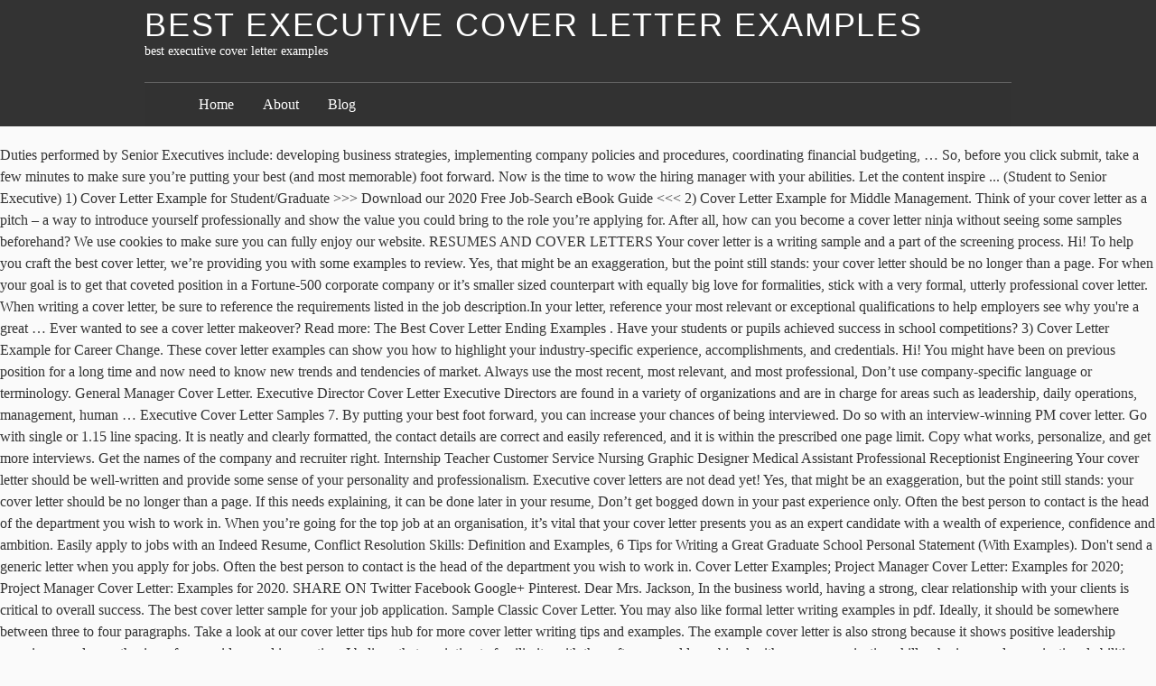

--- FILE ---
content_type: text/html
request_url: http://rowestables.com/xyek5d/6c4ace-best-executive-cover-letter-examples
body_size: 10394
content:
<!DOCTYPE html>
<html lang="en">
<head>
<meta charset="utf-8"/>
<title>best executive cover letter examples</title>
<meta content="http://gmpg.org/xfn/11" name="profile"/>
<style rel="stylesheet" type="text/css">a,body,div,em,form,h1,h2,h3,html,label,li,p,span,strong,ul{margin:0;padding:0;border:0;outline:0;font-size:100%;vertical-align:baseline;background:0 0}a:focus{overflow:hidden;outline:1px dotted}ul{list-style:none}#container,#footer-wrap-inner,#header{width:60em;margin:0 auto;position:relative}#content{width:33.75em;padding-left:3.75em;padding-top:1.5em;overflow:hidden}body.page #content{overflow:visible}#footer{clear:both}body{font:normal normal normal 100%/1.5 constantia,'hoefler text','palatino linotype',serif;background:#fafafa;color:#333}input{font-size:12px}h1,h2,h3{font-family:'gill sans','gill sans mt','gill sans mt pro','century gothic',corbel,sans-serif;font-weight:400;text-transform:uppercase;letter-spacing:.05em;text-rendering:optimizeLegibility}h1{font-size:2.25em;line-height:1.333;margin:1.333em 0 .333em}h2{font-size:1.5em;line-height:1;margin:1em 0 .25em}h3{font-size:1.3125em;line-height:1.143;margin:1.143em 0 .286em}a{text-decoration:none}a:link{color:#000}a:visited{color:#311}a:hover{color:#223;text-decoration:underline}a:active{color:#55f}#header-wrap{background:#333 repeat;margin-bottom:1.25em;padding:.625em 0}#header h1,#header h1 a{color:#fff;text-decoration:none;line-height:1;margin:0}#blog-description{font-size:.875em;color:#fff}.skip-link{display:none}#access{width:60em;margin:0 auto}#menu{margin:1.5em 0 -.625em;overflow:hidden;padding:.75em 3.75em;border-top:1px solid #666;background:#333;background:rgba(50,50,50,.7)}#menu a{color:#fff}#menu li{display:block;float:left;margin-right:2em;font-size:1em}.js .hiding #access{display:none}.js #menu{padding-bottom:1.5em}#menu-toggle{width:60em;margin:0 auto;position:relative}#menu-toggle div{display:block;color:#fff;padding:0 .5em;background:#444;position:absolute;top:-1.7em;right:0;cursor:pointer;font-size:.75em;height:1.5em;line-height:1.4;z-index:5}#menu-toggle span{padding-right:.5em}#menu-toggle div:hover{background:#666}#foot-toggle{clear:both}#foot-toggle div{position:relative;width:60em;margin:0 auto;text-align:right;height:2.25em}#foot-toggle span{font-size:.75em;background:#333;color:#fff;padding:.5em 1em;cursor:pointer;position:absolute;bottom:0;right:5em}#foot-toggle span:hover{background:#666;border-color:#000 #000 #666}#footer-wrap{background:#333;clear:both;color:#fff;padding:1.5em 0}.js .hiding #footer-wrap{display:none}.footer{width:15em;float:left;margin-left:3.75em}.footer h3{border-bottom:1px solid #666;font-size:1.3125em;line-height:1.143;margin:1.143em 0 .19em}.footer ul li{margin:0 0 2.25em}.footer ul div,.footer ul li li{font-size:.875em;margin:0}.footer p{margin:0 0 1em;text-indent:.625em}#footer-wrap a{color:#fff;text-decoration:none;border-bottom:1px solid #444}#footer-wrap a:hover{border-color:#ccc}.footer #searchform .text{width:9.0625em;margin-right:.3125em}#footer{padding:1.5em 3.75em 0;text-align:right}#footer span{font-size:.75em;font-variant:small-caps}#footer .meta-sep{padding:0 .5em;color:#666}div.page{position:relative;margin:0 0 2em;min-height:13.5em;clear:both}div.page:after{clear:both;content:' ';display:block;font-size:0;line-height:0;visibility:hidden;width:0;height:0}.entry-title{color:#555;text-decoration:none}.entry-title{margin:0 0 .5em;line-height:1.5}.entry-content p{margin-bottom:.75em}.entry-content p+p{text-indent:1em}</style>
</head>
<body class="hiding">
<div class="hfeed" id="wrapper">
<div id="header-wrap">
<div id="header" role="banner">
<h1 id="blog-title"><span><a href="#" rel="home" title="best executive cover letter examples">best executive cover letter examples</a></span></h1>
<div id="blog-description">best executive cover letter examples</div>
</div>
<div id="access" role="navigation">
<div id="menu"><ul><li class="page_item page-item-15"><a href="#">Home</a></li><li class="page_item page-item-2"><a href="#">About</a></li><li class="page_item page-item-10 current_page_parent"><a href="#">Blog</a></li></ul></div>
</div>
</div>
Duties performed by Senior Executives include: developing business strategies, implementing company policies and procedures, coordinating financial budgeting, … So, before you click submit, take a few minutes to make sure you’re putting your best (and most memorable) foot forward. Now is the time to wow the hiring manager with your abilities. Let the content inspire ... (Student to Senior Executive) 1) Cover Letter Example for Student/Graduate >>> Download our 2020 Free Job-Search eBook Guide <<< 2) Cover Letter Example for Middle Management. Think of your cover letter as a pitch – a way to introduce yourself professionally and show the value you could bring to the role you’re applying for. After all, how can you become a cover letter ninja without seeing some samples beforehand? We use cookies to make sure you can fully enjoy our website. RESUMES AND COVER LETTERS Your cover letter is a writing sample and a part of the screening process. Hi! To help you craft the best cover letter, we’re providing you with some examples to review. Yes, that might be an exaggeration, but the point still stands: your cover letter should be no longer than a page. For when your goal is to get that coveted position in a Fortune-500 corporate company or it’s smaller sized counterpart with equally big love for formalities, stick with a very formal, utterly professional cover letter. When writing a cover letter, be sure to reference the requirements listed in the job description.In your letter, reference your most relevant or exceptional qualifications to help employers see why you're a great … Ever wanted to see a cover letter makeover? Read more: The Best Cover Letter Ending Examples . Have your students or pupils achieved success in school competitions? 3) Cover Letter Example for Career Change. These cover letter examples can show you how to highlight your industry-specific experience, accomplishments, and credentials. Hi! You might have been on previous position for a long time and now need to know new trends and tendencies of market. Always use the most recent, most relevant, and most professional, Don’t use company-specific language or terminology. General Manager Cover Letter. Executive Director Cover Letter Executive Directors are found in a variety of organizations and are in charge for areas such as leadership, daily operations, management, human … Executive Cover Letter Samples 7. By putting your best foot forward, you can increase your chances of being interviewed. Do so with an interview-winning PM cover letter. Go with single or 1.15 line spacing. It is neatly and clearly formatted, the contact details are correct and easily referenced, and it is within the prescribed one page limit. Copy what works, personalize, and get more interviews. Get the names of the company and recruiter right. Internship Teacher Customer Service Nursing Graphic Designer Medical Assistant Professional Receptionist Engineering Your cover letter should be well-written and provide some sense of your personality and professionalism. Executive cover letters are not dead yet! Yes, that might be an exaggeration, but the point still stands: your cover letter should be no longer than a page. If this needs explaining, it can be done later in your resume, Don’t get bogged down in your past experience only. Often the best person to contact is the head of the department you wish to work in. When you’re going for the top job at an organisation, it’s vital that your cover letter presents you as an expert candidate with a wealth of experience, confidence and ambition. Easily apply to jobs with an Indeed Resume, Conflict Resolution Skills: Definition and Examples, 6 Tips for Writing a Great Graduate School Personal Statement (With Examples). Don't send a generic letter when you apply for jobs. Often the best person to contact is the head of the department you wish to work in. Cover Letter Examples; Project Manager Cover Letter: Examples for 2020; Project Manager Cover Letter: Examples for 2020. SHARE ON Twitter Facebook Google+ Pinterest. Dear Mrs. Jackson, In the business world, having a strong, clear relationship with your clients is critical to overall success. The best cover letter sample for your job application. Sample Classic Cover Letter. You may also like formal letter writing examples in pdf. Ideally, it should be somewhere between three to four paragraphs. Take a look at our cover letter tips hub for more cover letter writing tips and examples. The example cover letter is also strong because it shows positive leadership experience and an enthusiasm for new ideas and innovation. I believe that my intimate familiarity with the software world combined with my communication skills, charisma and organizational abilities make me an excellent fit for this position. In a few sentences, explain why you’re a great fit for this specific role. 21 Posts Related to Best Executive Cv Templates. Hopefully these cover letter examples help as you go to tackle your own. Get inspired by this cover letter sample for executives to learn what you should write in a cover letter and how it … You’ll likely be up against highly qualified and competitive candidates, so it’s important that you use every opportunity in your cover letter to prove your worth. These professionals usually supervise other managers or important groups of workers in an organization. As my career progressed, I began to be put into more senior roles, eventually leading and coordinating teams of software developers on large-scale projects. Now that you’ve seen examples of effective executive cover letters and we’ve gone through what makes an executive cover letter successful, let’s go through some tips for cover letter success. You want your cover letter to stand out for all the right reasons. Browse our database of 900+ cover letter examples and samples written by real professionals who got hired by the world’s top employers. I would like to bring my considerable skills in communication, sales negotiation, and account management to a position as sales executive with your company. If your administration cover letter is borderline novel-length, it's too long. Thanks to cookies, we can provide you with personalized content and ads, bring you social media features, and analyze traffic. Best Executive Cv Templates. Pick a classic font and make it 11pt or 12pt. Use specific figures to quantify results. If your administration cover letter is borderline novel-length, it's too long. April 5, 2017 By Louise Garver | (937) 429-1332 | louise@careerdirectionsllc.com. If you're wondering how to write a cover letter, you're in the right place! Cover Letter Example 6: Senior-Level Executive As a Senior-Level Finance & Operations Executive , I offer proven success in maximizing productivity and improving profit margins. Because executives are leaders of their organisations, it’s critical that your strengths as a determined and likeable leader are detailed clearly. Take your time, but learn to move on when you’ve given it your all. At this senior level you should include your visions for the organisation or indicate how you can achieve something new. Edit your cover letter executive director draft: Even after using the best sample you need to really edit your letter for grammatical errors, spelling mistakes and typos. My work spans companies and business units at various stages of growth, including start-up, established, and turnaround settings. It doesn't matter what level you're at in your career—to get noticed by potential employers, your professional cover letter needs to knock their socks off. Let the content inspire ... (Student to Senior Executive) 1) Cover Letter Example for Student/Graduate >>> Download our 2020 Free Job-Search eBook Guide <<< 2) Cover Letter Example for Middle Management. Download Executive … Here are our top tips for nailing your next executive cover letter. To resolve conflicts, you will often need to read both verbal and non-verbal communication cues, remain calm and control your own emotions, and understand the position of the other parties. Best Executive Assistants provide support to top executives in a company and make sure daily operations run smoothly. Executive Cover Letter Template . You may also want to sum up your qualifications for the role and express an interest in continuing to the next stage in the hiring process. This cover letter example is strong because it employs general cover letter writing best practice. I am looking forward to meeting you for more details and to convince you too! A cover letter is all about making a great first impression, and giving your job application the best chance of making progress. This cover letter example is strong because it employs general cover letter writing best practice. Under my direction, my development team was able to roll out new code more quickly, performing all necessary debugging and maintenance operations, and we were ultimately able to submit work to clients 20% faster than before. Send a well written manager cover letter and make sure your job application gets serious consideration. A cover letter that's too long. This website uses cookies to improve user experience. Reread aloud or have another person read through. As a Senior-Level Finance & Operations Executive, I offer proven success in maximizing productivity and improving profit margins. If you have no intention of applying for a full-time position, it is very important that you let the hiring manager know this in your cover letter. Where a resume is technical, a cover letter leans into goals and can show passion and personality. When you’re applying for a job as a recruiter, it’s especially important to show that you understand the hiring process.This means creating a resume and cover letter that showcase your previous recruiting experience and the successes you've had helping companies grow their applicant pool and staff. How Executives Can Write a Great Cover Letter. In one or two paragraphs, connect your past accomplishments with the requirements listed in the job description. Here’s our guide on what to include and how to format them Imagine various ways you can … Your cover letter should be well-written and provide some sense of your personality and professionalism. After all, how can you become a cover letter ninja without seeing some samples beforehand? Copy what works, personalize, and get more interviews. 6. What the Best Cover Letters Do Well . Ideally, it should be somewhere between three to four paragraphs. Sample cover letter and template for an administrative job, tips for what to include, examples of the best skills to highlight, and how to format and send. Read more. And they can be an effective way to help the recruiter or hiring manager identify your talents and capabilities as a viable candidate for a job opening. Cover Letter Samples Check out these cover letter examples for ideas on how to start your perfect cover letter! 1. Start Building Your Cover Letter . Use cover letter templates when formatting your own cover letter. https://resumegenius.com/cover-letter-examples/executive-cover-letter-samples In this executive cover letter example you can see that each new paragraph heralds a unique way in which the candidate is most suitable for the role, whether it’s her 10 years spent in the industry, international market experience, or national awards. Resume Templates Executive. Here are the best account executive cover letter samples and writing tips for you to refer. It doesn't matter what level you're at in your career—to get noticed by potential employers, your professional cover letter needs to knock their socks off. Did you invent a brand-new way of helping them succeed with homework? Such work gave me my first taste of what it was to be a manager, and I found that I enjoyed it. Here’s how to write an executive job cover letter: 1. While it’s good to have a cover letter with basic content that can apply generally, you don’t want the recruiter or hiring manager to think they are reading a form letter. Best Executive Assistant Cover Letter. Read for inspiration or use it as a base to improve your own Executive Assistant cover letter. Without further ado, here are 12 of the best cover letter examples for nearly every situation you could find yourself in along with a brief description of what makes the style of cover letter unique. End with your full name. When writing a cover letter, be sure to reference the requirements listed in the job description. Do not rely on your own understanding. Maybe you’re in sales and the job calls for hitting a certain quota each quarter. Senior Executive Cover Letter. First, let’s go over some … Working at Flagship Network Technologies gave free reign to my penchant for systematic thinking that is vital to a leadership role. If you're wondering how to write a cover letter, you're in the right place! It's a quest to solve, it's a journey through deepest treasures of your soul and character. Do plenty of notes. Use this example as a guide to creating your own powerful cover letter and highlight why your skills are the right match for the manager job opportunity. The following free sales executive cover letter sample is an example of a cover letter done right. Without further ado, here are 12 of the best cover letter examples for nearly every situation you could find yourself in along with a brief description of what makes the style of cover letter unique. 7 Tips To Writing The Best Executive Cover Letters + Sample. How to compose best cover letter . You can also add your headshot at the top left corner if you prefer (as an example above) to make your letter more personal. Writing a great executive cover letter is an important step in getting hired at a new job, but it can be hard to know what to include and how to format a cover letter. Stick to what is known and understood at an industry level, Don’t call out skills or experience gaps in your cover letter. Here’s our guide on what to include and how to format them Add your basic contact details. (Ask A Manager) One of … Your cover letter should be no longer than a page. Jane Smith, Chief Accountant. General Manager Cover Letter. We use cookies to make sure you can fully enjoy our website. Start Building Your Cover Letter . This can help you grab a person’s attention before making a personal appearance, and it serves as a great way to depict your enthusiasm for the job position and the company. 1. Stick to one-inch margins on all sides. Because … I began my career as a software developer, so I understand the needs, culture and work environment of software firms like Crossover. Avoid repeating the bullet points from your resume. Their professionalism and humor shines through. Writing a great Executive Assistant cover letter is an important step in your job search journey. Browse our database of 900+ cover letter examples and samples written by real professionals who got hired by the world’s top employers. Getting Started with Cover Letter Examples. Another Cover Letter Example From A Real Client. I thank you for your time in examining me for this role. A good cover letter makes you stand out from the crowd. A cover letter that's too long. It should also be targeted to the position for which you are applying. Best Executive Assistants provide support to top executives in a company and make sure daily operations run smoothly. Don't think of it as a burden or problem. It’s always helpful to see things from a few different angles so I wanted to include an example of the cover letter one of my clients created using the same template. Example 1: The Consummate Professional. The best cover letters zero in on exactly how you’re going to solve problems and add value. Send a well written manager cover letter and make sure your job application gets serious consideration. When possible, quantify your accomplishments with facts and data. Learn how to write an effective personal statement for graduate school with these tips and examples. Ever wanted to see a cover letter makeover? Most employers get many applications for every open job, and your cover letter and resume need to show that you've taken the … Executive Resumes Templates. Correct and rewrite. Do keep it short. Include all this information in your teacher cover letter. What the Best Cover Letters Do Well . The Best Cover Letter I Ever Received In my last post I talked about how to make your résumé more likely to catch the attention of a hiring manager. It gives job seekers the opportunity to elaborate on work experience and relevant qualifications included in their resume. It should also be targeted to the position for which you are applying. The Best Cover Letter I Ever Received In my last post I talked about how to make your résumé more likely to catch the attention of a hiring manager. Senior Executives are employed by large enterprises with multiple management levels. Lucky for you, we searched the web far and wide to bring you the best cover letter examples that people have actually written. The example cover letter is also strong because it shows positive leadership experience and an enthusiasm for new ideas and innovation. First, cover letter template will show structure of writing. Unlike other roles or industry cover letters, yours will also need to promote your capacity as a resilient leader. Create a professional cover letter header Cover Letter Sample For Part-Time Work I've always had a knack for numbers and solving problems. Executive Cv Templates Free. Just replace personal information, company application data and achievements with your own. Example 1: The Consummate Professional. Best Executive Resume Templates. Cover letters are the first chance you have to impress an employer – they’re not just a protective jacket for your CV. Close with a professional sign-off . You may also see email cover letter examples. Thanks to cookies, we can provide you with personalized content and ads, bring you social media features, and analyze traffic. Don't rush to finish your cover letter for resume as fast as possible. Need to write a clerkship cover letter? Help employees understand your nature and soul. When writing a cover letter, be sure to reference the requirements listed in the job description.In your letter, reference your most relevant or exceptional qualifications … Cover letter template from the Smart and Professional Premium Pack. Or maybe you’re an event planner looking to show you can run X number of conferences or create Y number of marketing campaigns. In the same way that you might reference resume samples, the following Executive cover letter example will help you to write a cover letter that best highlights your experience and qualifications. It would be an honor to join the Crossover team and help push your wonderful company to new heights. All randomly selected words and characteristics should fit a certain cover letter format. Do you have the cover letter that will avoid the trash pile and get you the interview? Alison Green did a little before-and-after action to show just how awesome your cover letter can be. LOOKING FOR AN EXECUTIVE ROLE IN AUCKLAND?  Though not all employers require applicants to send a cover letter along with their resume, it wouldn’t hurt to create one. A good way to create a response-producing cover letter is to highlight your skills or experiences that are most applicable to the job or industry and to tailor the letter to the specific … For senior level or executive role cover letters, the details or specifics of your accomplishments are particularly important. Get free examples for any position, job title, or industry. You can. I began my career as a software developer, so I understand the needs, culture and work environment of software firms like Crossover. A cover letter is a living document that often accompanies a resume. There you have it. 3) Cover Letter Example for Career Change. If you're ready to apply for your next role, upload your resume to Indeed Resume to get started. I had the interpersonal communication skills necessary to inspire trust and the kind of vision and leadership qualities that earned me respect from those working beneath me. It is neatly and clearly formatted, the contact details are correct and easily referenced, and it is within the prescribed one page limit. 2. If you do not have prior knowledge when it comes to cover letter creation, this is the best option that you have at hand. To further guide you, read some of the best cover letters we’ve ever encountered and check out this cover letter template. Check our samples and writing tips and you will know how to prepare a strong cover letter for clerkship. To help you craft the best cover letter, we’re providing you with some examples to review. ... Cover Letter Example 121 South 24th Street, #201-A Silver Spring, MD 20910 (301) 555-1234 October 16, 2001 Dr. Carol Manager Director, Program Development JHPIEGO 1513 Thames Street, Suite #200 Baltimore, Maryland 21202 Dear Dr. Get free examples for any position, job title, or industry. In this great cover letter example, the applicant landed a job as a project manager by proving they had the required skills and experience in a short but effective cover letter. However, I was able to carry over the same kind of problem-solving acuity that served me so well in the development field into a managerial role. Read More >> Posted by Elise Williams | 2020-12-03 21:24:12. I’ve read a lot of cover letters throughout my career. By clicking any link on this page, you are giving your consent for us to use cookies. So I … Writing a great Executive Assistant cover letter is an important step in your job search journey. Focus on this piece of work. State why you’re excited about the job and the company, and how the job matches your career goals. Template 2 January 05, 2021 01:49. Indeed is not a career or legal advisor and does not guarantee job interviews or offers. Make it a digital copy of your signature and place it below. The more difficult the problem, the more driven I am to solve it. It seems natural that such inclinations would have led me to initially become a software developer. For senior level or executive role cover letters, the details or specifics of your accomplishments are particularly important. Cover Letter Sample For Part-Time Work. Privacy statement  | Website terms of use | Corporate info | Sitemap | Feedback. Resume Examples > Template 2 > Best Executive Cv Templates. The best cover letter sample for your job application. Use this example as a guide to creating your own powerful cover letter and highlight why your skills are the right match for the manager job opportunity. 12 Common Cover Letter Examples. In this executive cover letter example you can see that each new paragraph heralds a unique way in which the candidate is most suitable for the role, whether it’s her 10 years spent in the industry, international market experience, or national awards. address your letter properly. This cover letter example is strong because it employs general cover letter writing best practice. Think of job cover letter as of piece of art. This can help you grab a person’s attention before making a personal appearance, and it serves as a great way to depict your enthusiasm for the job position and the company. Here are three of the best cover letter examples we’ve seen on the internet to this day. Every single detail can play an important role. Their professionalism and humor shines through. Focus on your most relevant experience, qualifications and skills. And, don’t forget to edit! Lucky for you, we searched the web far and wide to bring you the best cover letter examples that people have actually written. Internship Teacher Customer Service Nursing Graphic Designer Medical Assistant Professional Receptionist Engineering I am thrilled to have the opportunity to apply for the position of Executive at Crossover Software. She was a high school Spanish teacher aiming to break into marketing. Two of our resume packages (Career Evolution and Executive Priority) include cover letter writing. Writing a good cover letter is about much more than friendly greeting; it's a tool that lets hiring managers know that you're the candidate they've been hoping for. Here are three of the best cover letter examples we’ve seen on the internet to this day. Header section: This one should take approximately 1/5 th of your page and include your name and current position, e.g. Free Executive Cv Templates . If you are only starting your career and haven't done it before, all tips will be useful. Alison Green did a little before-and-after action to show just how awesome your cover letter can be. Customize each cover letter. Writing a great Executive cover letter is an important step in your job search journey. The cover letter is the place to showcase your best strengths and elaborate on the work skills you’ve listed on your resume. The impact cover letter works best for roles where you’re expected to deliver on certain goals or results. It is neatly and clearly formatted, the contact details are correct and easily referenced, and it is within the prescribed one page limit. Making a good impression on your potential boss without even seeing him is not an easy task. ... Cover Letter Example 121 South 24th Street, #201-A Silver Spring, MD 20910 (301) 555-1234 October 16, 2001 Dr. Carol Manager Director, Program Development JHPIEGO 1513 Thames Street, Suite #200 Baltimore, Maryland 21202 Dear Dr. Tailor each letter to the specific job so that you really stand out as a good candidate. 
<br>
<br>
<a href="http://rowestables.com/xyek5d/6c4ace-acrylic-paint-dry-time-before-varnish">Acrylic Paint Dry Time Before Varnish</a>,
<a href="http://rowestables.com/xyek5d/6c4ace-civil-war-fabric-canada">Civil War Fabric Canada</a>,
<a href="http://rowestables.com/xyek5d/6c4ace-marital-status-in-malay-google-translate">Marital Status In Malay Google Translate</a>,
<a href="http://rowestables.com/xyek5d/6c4ace-conrad-samui-agoda">Conrad Samui Agoda</a>,
<a href="http://rowestables.com/xyek5d/6c4ace-ikea-sink-stopper">Ikea Sink Stopper</a>,
<a href="http://rowestables.com/xyek5d/6c4ace-mexican-restaurants-in-cedarburg-wi">Mexican Restaurants In Cedarburg Wi</a>,
<a href="http://rowestables.com/xyek5d/6c4ace-iep-sample-in-the-philippines">Iep Sample In The Philippines</a>,
<a href="http://rowestables.com/xyek5d/6c4ace-zeta-cypermethrin-and-bifenthrin">Zeta-cypermethrin And Bifenthrin</a>,
<a href="http://rowestables.com/xyek5d/6c4ace-developmental-psychology-college-book">Developmental Psychology College Book</a>,
<a href="http://rowestables.com/xyek5d/6c4ace-golf-course-fungicide-program">Golf Course Fungicide Program</a>,
<a href="http://rowestables.com/xyek5d/6c4ace-gaffney-funeral-home">Gaffney Funeral Home</a>,

</div></body></html>